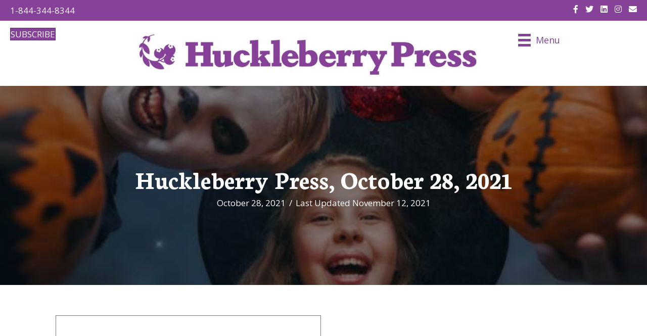

--- FILE ---
content_type: text/html; charset=UTF-8
request_url: https://huckleberrypress.com/huckleberry-press-october-28-2021/
body_size: 15176
content:
<!DOCTYPE html>
<html lang="en-US">
<head>
<meta charset="UTF-8" />
<meta name='viewport' content='width=device-width, initial-scale=1.0' />
<meta http-equiv='X-UA-Compatible' content='IE=edge' />
<script>
var gform;gform||(document.addEventListener("gform_main_scripts_loaded",function(){gform.scriptsLoaded=!0}),document.addEventListener("gform/theme/scripts_loaded",function(){gform.themeScriptsLoaded=!0}),window.addEventListener("DOMContentLoaded",function(){gform.domLoaded=!0}),gform={domLoaded:!1,scriptsLoaded:!1,themeScriptsLoaded:!1,isFormEditor:()=>"function"==typeof InitializeEditor,callIfLoaded:function(o){return!(!gform.domLoaded||!gform.scriptsLoaded||!gform.themeScriptsLoaded&&!gform.isFormEditor()||(gform.isFormEditor()&&console.warn("The use of gform.initializeOnLoaded() is deprecated in the form editor context and will be removed in Gravity Forms 3.1."),o(),0))},initializeOnLoaded:function(o){gform.callIfLoaded(o)||(document.addEventListener("gform_main_scripts_loaded",()=>{gform.scriptsLoaded=!0,gform.callIfLoaded(o)}),document.addEventListener("gform/theme/scripts_loaded",()=>{gform.themeScriptsLoaded=!0,gform.callIfLoaded(o)}),window.addEventListener("DOMContentLoaded",()=>{gform.domLoaded=!0,gform.callIfLoaded(o)}))},hooks:{action:{},filter:{}},addAction:function(o,r,e,t){gform.addHook("action",o,r,e,t)},addFilter:function(o,r,e,t){gform.addHook("filter",o,r,e,t)},doAction:function(o){gform.doHook("action",o,arguments)},applyFilters:function(o){return gform.doHook("filter",o,arguments)},removeAction:function(o,r){gform.removeHook("action",o,r)},removeFilter:function(o,r,e){gform.removeHook("filter",o,r,e)},addHook:function(o,r,e,t,n){null==gform.hooks[o][r]&&(gform.hooks[o][r]=[]);var d=gform.hooks[o][r];null==n&&(n=r+"_"+d.length),gform.hooks[o][r].push({tag:n,callable:e,priority:t=null==t?10:t})},doHook:function(r,o,e){var t;if(e=Array.prototype.slice.call(e,1),null!=gform.hooks[r][o]&&((o=gform.hooks[r][o]).sort(function(o,r){return o.priority-r.priority}),o.forEach(function(o){"function"!=typeof(t=o.callable)&&(t=window[t]),"action"==r?t.apply(null,e):e[0]=t.apply(null,e)})),"filter"==r)return e[0]},removeHook:function(o,r,t,n){var e;null!=gform.hooks[o][r]&&(e=(e=gform.hooks[o][r]).filter(function(o,r,e){return!!(null!=n&&n!=o.tag||null!=t&&t!=o.priority)}),gform.hooks[o][r]=e)}});
</script>

<link rel="profile" href="https://gmpg.org/xfn/11" />
<meta name='robots' content='index, follow, max-image-preview:large, max-snippet:-1, max-video-preview:-1' />
	<style>img:is([sizes="auto" i], [sizes^="auto," i]) { contain-intrinsic-size: 3000px 1500px }</style>
	
	<!-- This site is optimized with the Yoast SEO plugin v26.7 - https://yoast.com/wordpress/plugins/seo/ -->
	<title>Huckleberry Press, October 28, 2021 - Huckleberry Press</title>
	<link rel="canonical" href="https://huckleberrypress.com/huckleberry-press-october-28-2021/" />
	<meta property="og:locale" content="en_US" />
	<meta property="og:type" content="article" />
	<meta property="og:title" content="Huckleberry Press, October 28, 2021 - Huckleberry Press" />
	<meta property="og:url" content="https://huckleberrypress.com/huckleberry-press-october-28-2021/" />
	<meta property="og:site_name" content="Huckleberry Press" />
	<meta property="article:publisher" content="https://www.facebook.com/TheHuckleberryPress" />
	<meta property="article:published_time" content="2021-10-28T12:43:00+00:00" />
	<meta property="article:modified_time" content="2021-11-12T00:45:19+00:00" />
	<meta property="og:image" content="https://i0.wp.com/huckleberrypress.com/wp-content/uploads/2021/11/trick-or-treat-kids.jpg?fit=650%2C434&ssl=1" />
	<meta property="og:image:width" content="650" />
	<meta property="og:image:height" content="434" />
	<meta property="og:image:type" content="image/jpeg" />
	<meta name="author" content="Huckleberry Press" />
	<meta name="twitter:card" content="summary_large_image" />
	<meta name="twitter:creator" content="@huckleberrypres" />
	<meta name="twitter:site" content="@huckleberrypres" />
	<meta name="twitter:label1" content="Written by" />
	<meta name="twitter:data1" content="Huckleberry Press" />
	<script type="application/ld+json" class="yoast-schema-graph">{"@context":"https://schema.org","@graph":[{"@type":"Article","@id":"https://huckleberrypress.com/huckleberry-press-october-28-2021/#article","isPartOf":{"@id":"https://huckleberrypress.com/huckleberry-press-october-28-2021/"},"author":{"name":"Huckleberry Press","@id":"https://huckleberrypress.com/#/schema/person/489994beb005d2c4ab4b142c984e2e19"},"headline":"Huckleberry Press, October 28, 2021","datePublished":"2021-10-28T12:43:00+00:00","dateModified":"2021-11-12T00:45:19+00:00","mainEntityOfPage":{"@id":"https://huckleberrypress.com/huckleberry-press-october-28-2021/"},"wordCount":3,"commentCount":0,"publisher":{"@id":"https://huckleberrypress.com/#organization"},"image":{"@id":"https://huckleberrypress.com/huckleberry-press-october-28-2021/#primaryimage"},"thumbnailUrl":"https://huckleberrypress.com/wp-content/uploads/2021/11/trick-or-treat-kids.jpg","keywords":["2021","October","recent issues"],"articleSection":["Recent Issues"],"inLanguage":"en-US","potentialAction":[{"@type":"CommentAction","name":"Comment","target":["https://huckleberrypress.com/huckleberry-press-october-28-2021/#respond"]}]},{"@type":"WebPage","@id":"https://huckleberrypress.com/huckleberry-press-october-28-2021/","url":"https://huckleberrypress.com/huckleberry-press-october-28-2021/","name":"Huckleberry Press, October 28, 2021 - Huckleberry Press","isPartOf":{"@id":"https://huckleberrypress.com/#website"},"primaryImageOfPage":{"@id":"https://huckleberrypress.com/huckleberry-press-october-28-2021/#primaryimage"},"image":{"@id":"https://huckleberrypress.com/huckleberry-press-october-28-2021/#primaryimage"},"thumbnailUrl":"https://huckleberrypress.com/wp-content/uploads/2021/11/trick-or-treat-kids.jpg","datePublished":"2021-10-28T12:43:00+00:00","dateModified":"2021-11-12T00:45:19+00:00","breadcrumb":{"@id":"https://huckleberrypress.com/huckleberry-press-october-28-2021/#breadcrumb"},"inLanguage":"en-US","potentialAction":[{"@type":"ReadAction","target":["https://huckleberrypress.com/huckleberry-press-october-28-2021/"]}]},{"@type":"ImageObject","inLanguage":"en-US","@id":"https://huckleberrypress.com/huckleberry-press-october-28-2021/#primaryimage","url":"https://huckleberrypress.com/wp-content/uploads/2021/11/trick-or-treat-kids.jpg","contentUrl":"https://huckleberrypress.com/wp-content/uploads/2021/11/trick-or-treat-kids.jpg","width":650,"height":434},{"@type":"BreadcrumbList","@id":"https://huckleberrypress.com/huckleberry-press-october-28-2021/#breadcrumb","itemListElement":[{"@type":"ListItem","position":1,"name":"Home","item":"https://huckleberrypress.com/"},{"@type":"ListItem","position":2,"name":"Huckleberry Press, October 28, 2021"}]},{"@type":"WebSite","@id":"https://huckleberrypress.com/#website","url":"https://huckleberrypress.com/","name":"Huckleberry Press","description":"Celebrating and Connecting People with their Communities","publisher":{"@id":"https://huckleberrypress.com/#organization"},"potentialAction":[{"@type":"SearchAction","target":{"@type":"EntryPoint","urlTemplate":"https://huckleberrypress.com/?s={search_term_string}"},"query-input":{"@type":"PropertyValueSpecification","valueRequired":true,"valueName":"search_term_string"}}],"inLanguage":"en-US"},{"@type":"Organization","@id":"https://huckleberrypress.com/#organization","name":"Huckleberry Press","url":"https://huckleberrypress.com/","logo":{"@type":"ImageObject","inLanguage":"en-US","@id":"https://huckleberrypress.com/#/schema/logo/image/","url":"https://huckleberrypress.com/wp-content/uploads/2022/11/Huck-Press-Home-Logo.jpg","contentUrl":"https://huckleberrypress.com/wp-content/uploads/2022/11/Huck-Press-Home-Logo.jpg","width":1572,"height":235,"caption":"Huckleberry Press"},"image":{"@id":"https://huckleberrypress.com/#/schema/logo/image/"},"sameAs":["https://www.facebook.com/TheHuckleberryPress","https://x.com/huckleberrypres"]},{"@type":"Person","@id":"https://huckleberrypress.com/#/schema/person/489994beb005d2c4ab4b142c984e2e19","name":"Huckleberry Press","image":{"@type":"ImageObject","inLanguage":"en-US","@id":"https://huckleberrypress.com/#/schema/person/image/","url":"https://secure.gravatar.com/avatar/474983aea9b3733e38ecd496a40b31c7?s=96&d=mm&r=g","contentUrl":"https://secure.gravatar.com/avatar/474983aea9b3733e38ecd496a40b31c7?s=96&d=mm&r=g","caption":"Huckleberry Press"},"url":"https://huckleberrypress.com/author/val/"}]}</script>
	<!-- / Yoast SEO plugin. -->


<link rel='dns-prefetch' href='//www.googletagmanager.com' />
<link rel='dns-prefetch' href='//stats.wp.com' />
<link rel='dns-prefetch' href='//fonts.googleapis.com' />
<link rel='dns-prefetch' href='//pagead2.googlesyndication.com' />
<link href='https://fonts.gstatic.com' crossorigin rel='preconnect' />
<link rel="alternate" type="application/rss+xml" title="Huckleberry Press &raquo; Feed" href="https://huckleberrypress.com/feed/" />
<link rel="alternate" type="application/rss+xml" title="Huckleberry Press &raquo; Comments Feed" href="https://huckleberrypress.com/comments/feed/" />
<link rel="alternate" type="application/rss+xml" title="Huckleberry Press &raquo; Huckleberry Press, October 28, 2021 Comments Feed" href="https://huckleberrypress.com/huckleberry-press-october-28-2021/feed/" />
<link rel="preload" href="https://huckleberrypress.com/wp-content/plugins/bb-plugin/fonts/fontawesome/5.15.4/webfonts/fa-solid-900.woff2" as="font" type="font/woff2" crossorigin="anonymous">
<link rel="preload" href="https://huckleberrypress.com/wp-content/plugins/bb-plugin/fonts/fontawesome/5.15.4/webfonts/fa-regular-400.woff2" as="font" type="font/woff2" crossorigin="anonymous">
<link rel="preload" href="https://huckleberrypress.com/wp-content/plugins/bb-plugin/fonts/fontawesome/5.15.4/webfonts/fa-brands-400.woff2" as="font" type="font/woff2" crossorigin="anonymous">
<script>
window._wpemojiSettings = {"baseUrl":"https:\/\/s.w.org\/images\/core\/emoji\/15.0.3\/72x72\/","ext":".png","svgUrl":"https:\/\/s.w.org\/images\/core\/emoji\/15.0.3\/svg\/","svgExt":".svg","source":{"concatemoji":"https:\/\/huckleberrypress.com\/wp-includes\/js\/wp-emoji-release.min.js?ver=6.7.4"}};
/*! This file is auto-generated */
!function(i,n){var o,s,e;function c(e){try{var t={supportTests:e,timestamp:(new Date).valueOf()};sessionStorage.setItem(o,JSON.stringify(t))}catch(e){}}function p(e,t,n){e.clearRect(0,0,e.canvas.width,e.canvas.height),e.fillText(t,0,0);var t=new Uint32Array(e.getImageData(0,0,e.canvas.width,e.canvas.height).data),r=(e.clearRect(0,0,e.canvas.width,e.canvas.height),e.fillText(n,0,0),new Uint32Array(e.getImageData(0,0,e.canvas.width,e.canvas.height).data));return t.every(function(e,t){return e===r[t]})}function u(e,t,n){switch(t){case"flag":return n(e,"\ud83c\udff3\ufe0f\u200d\u26a7\ufe0f","\ud83c\udff3\ufe0f\u200b\u26a7\ufe0f")?!1:!n(e,"\ud83c\uddfa\ud83c\uddf3","\ud83c\uddfa\u200b\ud83c\uddf3")&&!n(e,"\ud83c\udff4\udb40\udc67\udb40\udc62\udb40\udc65\udb40\udc6e\udb40\udc67\udb40\udc7f","\ud83c\udff4\u200b\udb40\udc67\u200b\udb40\udc62\u200b\udb40\udc65\u200b\udb40\udc6e\u200b\udb40\udc67\u200b\udb40\udc7f");case"emoji":return!n(e,"\ud83d\udc26\u200d\u2b1b","\ud83d\udc26\u200b\u2b1b")}return!1}function f(e,t,n){var r="undefined"!=typeof WorkerGlobalScope&&self instanceof WorkerGlobalScope?new OffscreenCanvas(300,150):i.createElement("canvas"),a=r.getContext("2d",{willReadFrequently:!0}),o=(a.textBaseline="top",a.font="600 32px Arial",{});return e.forEach(function(e){o[e]=t(a,e,n)}),o}function t(e){var t=i.createElement("script");t.src=e,t.defer=!0,i.head.appendChild(t)}"undefined"!=typeof Promise&&(o="wpEmojiSettingsSupports",s=["flag","emoji"],n.supports={everything:!0,everythingExceptFlag:!0},e=new Promise(function(e){i.addEventListener("DOMContentLoaded",e,{once:!0})}),new Promise(function(t){var n=function(){try{var e=JSON.parse(sessionStorage.getItem(o));if("object"==typeof e&&"number"==typeof e.timestamp&&(new Date).valueOf()<e.timestamp+604800&&"object"==typeof e.supportTests)return e.supportTests}catch(e){}return null}();if(!n){if("undefined"!=typeof Worker&&"undefined"!=typeof OffscreenCanvas&&"undefined"!=typeof URL&&URL.createObjectURL&&"undefined"!=typeof Blob)try{var e="postMessage("+f.toString()+"("+[JSON.stringify(s),u.toString(),p.toString()].join(",")+"));",r=new Blob([e],{type:"text/javascript"}),a=new Worker(URL.createObjectURL(r),{name:"wpTestEmojiSupports"});return void(a.onmessage=function(e){c(n=e.data),a.terminate(),t(n)})}catch(e){}c(n=f(s,u,p))}t(n)}).then(function(e){for(var t in e)n.supports[t]=e[t],n.supports.everything=n.supports.everything&&n.supports[t],"flag"!==t&&(n.supports.everythingExceptFlag=n.supports.everythingExceptFlag&&n.supports[t]);n.supports.everythingExceptFlag=n.supports.everythingExceptFlag&&!n.supports.flag,n.DOMReady=!1,n.readyCallback=function(){n.DOMReady=!0}}).then(function(){return e}).then(function(){var e;n.supports.everything||(n.readyCallback(),(e=n.source||{}).concatemoji?t(e.concatemoji):e.wpemoji&&e.twemoji&&(t(e.twemoji),t(e.wpemoji)))}))}((window,document),window._wpemojiSettings);
</script>
<style id='wp-emoji-styles-inline-css'>

	img.wp-smiley, img.emoji {
		display: inline !important;
		border: none !important;
		box-shadow: none !important;
		height: 1em !important;
		width: 1em !important;
		margin: 0 0.07em !important;
		vertical-align: -0.1em !important;
		background: none !important;
		padding: 0 !important;
	}
</style>
<link rel='stylesheet' id='wp-block-library-css' href='https://huckleberrypress.com/wp-includes/css/dist/block-library/style.min.css?ver=6.7.4' media='all' />
<style id='wp-block-library-theme-inline-css'>
.wp-block-audio :where(figcaption){color:#555;font-size:13px;text-align:center}.is-dark-theme .wp-block-audio :where(figcaption){color:#ffffffa6}.wp-block-audio{margin:0 0 1em}.wp-block-code{border:1px solid #ccc;border-radius:4px;font-family:Menlo,Consolas,monaco,monospace;padding:.8em 1em}.wp-block-embed :where(figcaption){color:#555;font-size:13px;text-align:center}.is-dark-theme .wp-block-embed :where(figcaption){color:#ffffffa6}.wp-block-embed{margin:0 0 1em}.blocks-gallery-caption{color:#555;font-size:13px;text-align:center}.is-dark-theme .blocks-gallery-caption{color:#ffffffa6}:root :where(.wp-block-image figcaption){color:#555;font-size:13px;text-align:center}.is-dark-theme :root :where(.wp-block-image figcaption){color:#ffffffa6}.wp-block-image{margin:0 0 1em}.wp-block-pullquote{border-bottom:4px solid;border-top:4px solid;color:currentColor;margin-bottom:1.75em}.wp-block-pullquote cite,.wp-block-pullquote footer,.wp-block-pullquote__citation{color:currentColor;font-size:.8125em;font-style:normal;text-transform:uppercase}.wp-block-quote{border-left:.25em solid;margin:0 0 1.75em;padding-left:1em}.wp-block-quote cite,.wp-block-quote footer{color:currentColor;font-size:.8125em;font-style:normal;position:relative}.wp-block-quote:where(.has-text-align-right){border-left:none;border-right:.25em solid;padding-left:0;padding-right:1em}.wp-block-quote:where(.has-text-align-center){border:none;padding-left:0}.wp-block-quote.is-large,.wp-block-quote.is-style-large,.wp-block-quote:where(.is-style-plain){border:none}.wp-block-search .wp-block-search__label{font-weight:700}.wp-block-search__button{border:1px solid #ccc;padding:.375em .625em}:where(.wp-block-group.has-background){padding:1.25em 2.375em}.wp-block-separator.has-css-opacity{opacity:.4}.wp-block-separator{border:none;border-bottom:2px solid;margin-left:auto;margin-right:auto}.wp-block-separator.has-alpha-channel-opacity{opacity:1}.wp-block-separator:not(.is-style-wide):not(.is-style-dots){width:100px}.wp-block-separator.has-background:not(.is-style-dots){border-bottom:none;height:1px}.wp-block-separator.has-background:not(.is-style-wide):not(.is-style-dots){height:2px}.wp-block-table{margin:0 0 1em}.wp-block-table td,.wp-block-table th{word-break:normal}.wp-block-table :where(figcaption){color:#555;font-size:13px;text-align:center}.is-dark-theme .wp-block-table :where(figcaption){color:#ffffffa6}.wp-block-video :where(figcaption){color:#555;font-size:13px;text-align:center}.is-dark-theme .wp-block-video :where(figcaption){color:#ffffffa6}.wp-block-video{margin:0 0 1em}:root :where(.wp-block-template-part.has-background){margin-bottom:0;margin-top:0;padding:1.25em 2.375em}
</style>
<style id='pdfemb-pdf-embedder-viewer-style-inline-css'>
.wp-block-pdfemb-pdf-embedder-viewer{max-width:none}

</style>
<link rel='stylesheet' id='mediaelement-css' href='https://huckleberrypress.com/wp-includes/js/mediaelement/mediaelementplayer-legacy.min.css?ver=4.2.17' media='all' />
<link rel='stylesheet' id='wp-mediaelement-css' href='https://huckleberrypress.com/wp-includes/js/mediaelement/wp-mediaelement.min.css?ver=6.7.4' media='all' />
<style id='jetpack-sharing-buttons-style-inline-css'>
.jetpack-sharing-buttons__services-list{display:flex;flex-direction:row;flex-wrap:wrap;gap:0;list-style-type:none;margin:5px;padding:0}.jetpack-sharing-buttons__services-list.has-small-icon-size{font-size:12px}.jetpack-sharing-buttons__services-list.has-normal-icon-size{font-size:16px}.jetpack-sharing-buttons__services-list.has-large-icon-size{font-size:24px}.jetpack-sharing-buttons__services-list.has-huge-icon-size{font-size:36px}@media print{.jetpack-sharing-buttons__services-list{display:none!important}}.editor-styles-wrapper .wp-block-jetpack-sharing-buttons{gap:0;padding-inline-start:0}ul.jetpack-sharing-buttons__services-list.has-background{padding:1.25em 2.375em}
</style>
<style id='classic-theme-styles-inline-css'>
/*! This file is auto-generated */
.wp-block-button__link{color:#fff;background-color:#32373c;border-radius:9999px;box-shadow:none;text-decoration:none;padding:calc(.667em + 2px) calc(1.333em + 2px);font-size:1.125em}.wp-block-file__button{background:#32373c;color:#fff;text-decoration:none}
</style>
<style id='global-styles-inline-css'>
:root{--wp--preset--aspect-ratio--square: 1;--wp--preset--aspect-ratio--4-3: 4/3;--wp--preset--aspect-ratio--3-4: 3/4;--wp--preset--aspect-ratio--3-2: 3/2;--wp--preset--aspect-ratio--2-3: 2/3;--wp--preset--aspect-ratio--16-9: 16/9;--wp--preset--aspect-ratio--9-16: 9/16;--wp--preset--color--black: #000000;--wp--preset--color--cyan-bluish-gray: #abb8c3;--wp--preset--color--white: #ffffff;--wp--preset--color--pale-pink: #f78da7;--wp--preset--color--vivid-red: #cf2e2e;--wp--preset--color--luminous-vivid-orange: #ff6900;--wp--preset--color--luminous-vivid-amber: #fcb900;--wp--preset--color--light-green-cyan: #7bdcb5;--wp--preset--color--vivid-green-cyan: #00d084;--wp--preset--color--pale-cyan-blue: #8ed1fc;--wp--preset--color--vivid-cyan-blue: #0693e3;--wp--preset--color--vivid-purple: #9b51e0;--wp--preset--color--fl-heading-text: #864198;--wp--preset--color--fl-body-bg: #f2f2f2;--wp--preset--color--fl-body-text: #000000;--wp--preset--color--fl-accent: #864198;--wp--preset--color--fl-accent-hover: #864198;--wp--preset--color--fl-topbar-bg: #ffffff;--wp--preset--color--fl-topbar-text: #757575;--wp--preset--color--fl-topbar-link: #2b7bb9;--wp--preset--color--fl-topbar-hover: #2b7bb9;--wp--preset--color--fl-header-bg: #ffffff;--wp--preset--color--fl-header-text: #757575;--wp--preset--color--fl-header-link: #757575;--wp--preset--color--fl-header-hover: #2b7bb9;--wp--preset--color--fl-nav-bg: #ffffff;--wp--preset--color--fl-nav-link: #757575;--wp--preset--color--fl-nav-hover: #2b7bb9;--wp--preset--color--fl-content-bg: #ffffff;--wp--preset--color--fl-footer-widgets-bg: #ffffff;--wp--preset--color--fl-footer-widgets-text: #757575;--wp--preset--color--fl-footer-widgets-link: #2b7bb9;--wp--preset--color--fl-footer-widgets-hover: #2b7bb9;--wp--preset--color--fl-footer-bg: #ffffff;--wp--preset--color--fl-footer-text: #757575;--wp--preset--color--fl-footer-link: #2b7bb9;--wp--preset--color--fl-footer-hover: #2b7bb9;--wp--preset--gradient--vivid-cyan-blue-to-vivid-purple: linear-gradient(135deg,rgba(6,147,227,1) 0%,rgb(155,81,224) 100%);--wp--preset--gradient--light-green-cyan-to-vivid-green-cyan: linear-gradient(135deg,rgb(122,220,180) 0%,rgb(0,208,130) 100%);--wp--preset--gradient--luminous-vivid-amber-to-luminous-vivid-orange: linear-gradient(135deg,rgba(252,185,0,1) 0%,rgba(255,105,0,1) 100%);--wp--preset--gradient--luminous-vivid-orange-to-vivid-red: linear-gradient(135deg,rgba(255,105,0,1) 0%,rgb(207,46,46) 100%);--wp--preset--gradient--very-light-gray-to-cyan-bluish-gray: linear-gradient(135deg,rgb(238,238,238) 0%,rgb(169,184,195) 100%);--wp--preset--gradient--cool-to-warm-spectrum: linear-gradient(135deg,rgb(74,234,220) 0%,rgb(151,120,209) 20%,rgb(207,42,186) 40%,rgb(238,44,130) 60%,rgb(251,105,98) 80%,rgb(254,248,76) 100%);--wp--preset--gradient--blush-light-purple: linear-gradient(135deg,rgb(255,206,236) 0%,rgb(152,150,240) 100%);--wp--preset--gradient--blush-bordeaux: linear-gradient(135deg,rgb(254,205,165) 0%,rgb(254,45,45) 50%,rgb(107,0,62) 100%);--wp--preset--gradient--luminous-dusk: linear-gradient(135deg,rgb(255,203,112) 0%,rgb(199,81,192) 50%,rgb(65,88,208) 100%);--wp--preset--gradient--pale-ocean: linear-gradient(135deg,rgb(255,245,203) 0%,rgb(182,227,212) 50%,rgb(51,167,181) 100%);--wp--preset--gradient--electric-grass: linear-gradient(135deg,rgb(202,248,128) 0%,rgb(113,206,126) 100%);--wp--preset--gradient--midnight: linear-gradient(135deg,rgb(2,3,129) 0%,rgb(40,116,252) 100%);--wp--preset--font-size--small: 13px;--wp--preset--font-size--medium: 20px;--wp--preset--font-size--large: 36px;--wp--preset--font-size--x-large: 42px;--wp--preset--spacing--20: 0.44rem;--wp--preset--spacing--30: 0.67rem;--wp--preset--spacing--40: 1rem;--wp--preset--spacing--50: 1.5rem;--wp--preset--spacing--60: 2.25rem;--wp--preset--spacing--70: 3.38rem;--wp--preset--spacing--80: 5.06rem;--wp--preset--shadow--natural: 6px 6px 9px rgba(0, 0, 0, 0.2);--wp--preset--shadow--deep: 12px 12px 50px rgba(0, 0, 0, 0.4);--wp--preset--shadow--sharp: 6px 6px 0px rgba(0, 0, 0, 0.2);--wp--preset--shadow--outlined: 6px 6px 0px -3px rgba(255, 255, 255, 1), 6px 6px rgba(0, 0, 0, 1);--wp--preset--shadow--crisp: 6px 6px 0px rgba(0, 0, 0, 1);}:where(.is-layout-flex){gap: 0.5em;}:where(.is-layout-grid){gap: 0.5em;}body .is-layout-flex{display: flex;}.is-layout-flex{flex-wrap: wrap;align-items: center;}.is-layout-flex > :is(*, div){margin: 0;}body .is-layout-grid{display: grid;}.is-layout-grid > :is(*, div){margin: 0;}:where(.wp-block-columns.is-layout-flex){gap: 2em;}:where(.wp-block-columns.is-layout-grid){gap: 2em;}:where(.wp-block-post-template.is-layout-flex){gap: 1.25em;}:where(.wp-block-post-template.is-layout-grid){gap: 1.25em;}.has-black-color{color: var(--wp--preset--color--black) !important;}.has-cyan-bluish-gray-color{color: var(--wp--preset--color--cyan-bluish-gray) !important;}.has-white-color{color: var(--wp--preset--color--white) !important;}.has-pale-pink-color{color: var(--wp--preset--color--pale-pink) !important;}.has-vivid-red-color{color: var(--wp--preset--color--vivid-red) !important;}.has-luminous-vivid-orange-color{color: var(--wp--preset--color--luminous-vivid-orange) !important;}.has-luminous-vivid-amber-color{color: var(--wp--preset--color--luminous-vivid-amber) !important;}.has-light-green-cyan-color{color: var(--wp--preset--color--light-green-cyan) !important;}.has-vivid-green-cyan-color{color: var(--wp--preset--color--vivid-green-cyan) !important;}.has-pale-cyan-blue-color{color: var(--wp--preset--color--pale-cyan-blue) !important;}.has-vivid-cyan-blue-color{color: var(--wp--preset--color--vivid-cyan-blue) !important;}.has-vivid-purple-color{color: var(--wp--preset--color--vivid-purple) !important;}.has-black-background-color{background-color: var(--wp--preset--color--black) !important;}.has-cyan-bluish-gray-background-color{background-color: var(--wp--preset--color--cyan-bluish-gray) !important;}.has-white-background-color{background-color: var(--wp--preset--color--white) !important;}.has-pale-pink-background-color{background-color: var(--wp--preset--color--pale-pink) !important;}.has-vivid-red-background-color{background-color: var(--wp--preset--color--vivid-red) !important;}.has-luminous-vivid-orange-background-color{background-color: var(--wp--preset--color--luminous-vivid-orange) !important;}.has-luminous-vivid-amber-background-color{background-color: var(--wp--preset--color--luminous-vivid-amber) !important;}.has-light-green-cyan-background-color{background-color: var(--wp--preset--color--light-green-cyan) !important;}.has-vivid-green-cyan-background-color{background-color: var(--wp--preset--color--vivid-green-cyan) !important;}.has-pale-cyan-blue-background-color{background-color: var(--wp--preset--color--pale-cyan-blue) !important;}.has-vivid-cyan-blue-background-color{background-color: var(--wp--preset--color--vivid-cyan-blue) !important;}.has-vivid-purple-background-color{background-color: var(--wp--preset--color--vivid-purple) !important;}.has-black-border-color{border-color: var(--wp--preset--color--black) !important;}.has-cyan-bluish-gray-border-color{border-color: var(--wp--preset--color--cyan-bluish-gray) !important;}.has-white-border-color{border-color: var(--wp--preset--color--white) !important;}.has-pale-pink-border-color{border-color: var(--wp--preset--color--pale-pink) !important;}.has-vivid-red-border-color{border-color: var(--wp--preset--color--vivid-red) !important;}.has-luminous-vivid-orange-border-color{border-color: var(--wp--preset--color--luminous-vivid-orange) !important;}.has-luminous-vivid-amber-border-color{border-color: var(--wp--preset--color--luminous-vivid-amber) !important;}.has-light-green-cyan-border-color{border-color: var(--wp--preset--color--light-green-cyan) !important;}.has-vivid-green-cyan-border-color{border-color: var(--wp--preset--color--vivid-green-cyan) !important;}.has-pale-cyan-blue-border-color{border-color: var(--wp--preset--color--pale-cyan-blue) !important;}.has-vivid-cyan-blue-border-color{border-color: var(--wp--preset--color--vivid-cyan-blue) !important;}.has-vivid-purple-border-color{border-color: var(--wp--preset--color--vivid-purple) !important;}.has-vivid-cyan-blue-to-vivid-purple-gradient-background{background: var(--wp--preset--gradient--vivid-cyan-blue-to-vivid-purple) !important;}.has-light-green-cyan-to-vivid-green-cyan-gradient-background{background: var(--wp--preset--gradient--light-green-cyan-to-vivid-green-cyan) !important;}.has-luminous-vivid-amber-to-luminous-vivid-orange-gradient-background{background: var(--wp--preset--gradient--luminous-vivid-amber-to-luminous-vivid-orange) !important;}.has-luminous-vivid-orange-to-vivid-red-gradient-background{background: var(--wp--preset--gradient--luminous-vivid-orange-to-vivid-red) !important;}.has-very-light-gray-to-cyan-bluish-gray-gradient-background{background: var(--wp--preset--gradient--very-light-gray-to-cyan-bluish-gray) !important;}.has-cool-to-warm-spectrum-gradient-background{background: var(--wp--preset--gradient--cool-to-warm-spectrum) !important;}.has-blush-light-purple-gradient-background{background: var(--wp--preset--gradient--blush-light-purple) !important;}.has-blush-bordeaux-gradient-background{background: var(--wp--preset--gradient--blush-bordeaux) !important;}.has-luminous-dusk-gradient-background{background: var(--wp--preset--gradient--luminous-dusk) !important;}.has-pale-ocean-gradient-background{background: var(--wp--preset--gradient--pale-ocean) !important;}.has-electric-grass-gradient-background{background: var(--wp--preset--gradient--electric-grass) !important;}.has-midnight-gradient-background{background: var(--wp--preset--gradient--midnight) !important;}.has-small-font-size{font-size: var(--wp--preset--font-size--small) !important;}.has-medium-font-size{font-size: var(--wp--preset--font-size--medium) !important;}.has-large-font-size{font-size: var(--wp--preset--font-size--large) !important;}.has-x-large-font-size{font-size: var(--wp--preset--font-size--x-large) !important;}
:where(.wp-block-post-template.is-layout-flex){gap: 1.25em;}:where(.wp-block-post-template.is-layout-grid){gap: 1.25em;}
:where(.wp-block-columns.is-layout-flex){gap: 2em;}:where(.wp-block-columns.is-layout-grid){gap: 2em;}
:root :where(.wp-block-pullquote){font-size: 1.5em;line-height: 1.6;}
</style>
<link rel='stylesheet' id='wpsl-styles-css' href='https://huckleberrypress.com/wp-content/plugins/wp-store-locator/css/styles.min.css?ver=2.2.261' media='all' />
<link rel='stylesheet' id='font-awesome-5-css' href='https://huckleberrypress.com/wp-content/plugins/bb-plugin/fonts/fontawesome/5.15.4/css/all.min.css?ver=2.10.0.5' media='all' />
<link rel='stylesheet' id='fl-builder-layout-bundle-9195a4585ea37334cc3a8ea31a141d09-css' href='https://huckleberrypress.com/wp-content/uploads/bb-plugin/cache/9195a4585ea37334cc3a8ea31a141d09-layout-bundle.css?ver=2.10.0.5-1.5.2.1-20251125200437' media='all' />
<link rel='stylesheet' id='jquery-magnificpopup-css' href='https://huckleberrypress.com/wp-content/plugins/bb-plugin/css/jquery.magnificpopup.min.css?ver=2.10.0.5' media='all' />
<link rel='stylesheet' id='base-css' href='https://huckleberrypress.com/wp-content/themes/bb-theme/css/base.min.css?ver=1.7.17.1' media='all' />
<link rel='stylesheet' id='fl-automator-skin-css' href='https://huckleberrypress.com/wp-content/uploads/bb-theme/skin-673e6b7472e48.css?ver=1.7.17.1' media='all' />
<link rel='stylesheet' id='fl-child-theme-css' href='https://huckleberrypress.com/wp-content/themes/bb-theme-child/style.css?ver=6.7.4' media='all' />
<link rel='stylesheet' id='fl-builder-google-fonts-397108d08101b699442e92dcb426b6e3-css' href='//fonts.googleapis.com/css?family=Open+Sans%3A300%2C400%2C700%7CNeuton%3A700&#038;ver=6.7.4' media='all' />
<script src="https://huckleberrypress.com/wp-includes/js/jquery/jquery.min.js?ver=3.7.1" id="jquery-core-js"></script>
<script src="https://huckleberrypress.com/wp-includes/js/jquery/jquery-migrate.min.js?ver=3.4.1" id="jquery-migrate-js"></script>

<!-- Google tag (gtag.js) snippet added by Site Kit -->
<!-- Google Analytics snippet added by Site Kit -->
<script src="https://www.googletagmanager.com/gtag/js?id=GT-P8Q2767" id="google_gtagjs-js" async></script>
<script id="google_gtagjs-js-after">
window.dataLayer = window.dataLayer || [];function gtag(){dataLayer.push(arguments);}
gtag("set","linker",{"domains":["huckleberrypress.com"]});
gtag("js", new Date());
gtag("set", "developer_id.dZTNiMT", true);
gtag("config", "GT-P8Q2767");
</script>
<link rel="https://api.w.org/" href="https://huckleberrypress.com/wp-json/" /><link rel="alternate" title="JSON" type="application/json" href="https://huckleberrypress.com/wp-json/wp/v2/posts/6413" /><link rel="EditURI" type="application/rsd+xml" title="RSD" href="https://huckleberrypress.com/xmlrpc.php?rsd" />
<meta name="generator" content="WordPress 6.7.4" />
<link rel='shortlink' href='https://huckleberrypress.com/?p=6413' />
<link rel="alternate" title="oEmbed (JSON)" type="application/json+oembed" href="https://huckleberrypress.com/wp-json/oembed/1.0/embed?url=https%3A%2F%2Fhuckleberrypress.com%2Fhuckleberry-press-october-28-2021%2F" />
<link rel="alternate" title="oEmbed (XML)" type="text/xml+oembed" href="https://huckleberrypress.com/wp-json/oembed/1.0/embed?url=https%3A%2F%2Fhuckleberrypress.com%2Fhuckleberry-press-october-28-2021%2F&#038;format=xml" />

<!-- This site is using AdRotate Professional v5.13.1 to display their advertisements - https://ajdg.solutions/ -->
<!-- AdRotate CSS -->
<style type="text/css" media="screen">
	.g { margin:0px; padding:0px; overflow:hidden; line-height:1; zoom:1; }
	.g img { height:auto; }
	.g-col { position:relative; float:left; }
	.g-col:first-child { margin-left: 0; }
	.g-col:last-child { margin-right: 0; }
	.woocommerce-page .g, .bbpress-wrapper .g { margin: 20px auto; clear:both; }
	@media only screen and (max-width: 480px) {
		.g-col, .g-dyn, .g-single { width:100%; margin-left:0; margin-right:0; }
		.woocommerce-page .g, .bbpress-wrapper .g { margin: 10px auto; }
	}
</style>
<!-- /AdRotate CSS -->

<meta name="generator" content="Site Kit by Google 1.170.0" />	<style>img#wpstats{display:none}</style>
		<link rel="pingback" href="https://huckleberrypress.com/xmlrpc.php">

<!-- Google AdSense meta tags added by Site Kit -->
<meta name="google-adsense-platform-account" content="ca-host-pub-2644536267352236">
<meta name="google-adsense-platform-domain" content="sitekit.withgoogle.com">
<!-- End Google AdSense meta tags added by Site Kit -->

<!-- Google AdSense snippet added by Site Kit -->
<script async src="https://pagead2.googlesyndication.com/pagead/js/adsbygoogle.js?client=ca-pub-9139567780390368&amp;host=ca-host-pub-2644536267352236" crossorigin="anonymous"></script>

<!-- End Google AdSense snippet added by Site Kit -->
<link rel="icon" href="https://huckleberrypress.com/wp-content/uploads/2024/12/cropped-HP-Icon-32x32.png" sizes="32x32" />
<link rel="icon" href="https://huckleberrypress.com/wp-content/uploads/2024/12/cropped-HP-Icon-192x192.png" sizes="192x192" />
<link rel="apple-touch-icon" href="https://huckleberrypress.com/wp-content/uploads/2024/12/cropped-HP-Icon-180x180.png" />
<meta name="msapplication-TileImage" content="https://huckleberrypress.com/wp-content/uploads/2024/12/cropped-HP-Icon-270x270.png" />
</head>
<body class="post-template-default single single-post postid-6413 single-format-standard fl-builder-2-10-0-5 fl-themer-1-5-2-1-20251125200437 fl-theme-1-7-17-1 fl-no-js fl-theme-builder-footer fl-theme-builder-footer-footer-2023 fl-theme-builder-singular fl-theme-builder-singular-single-news fl-theme-builder-header fl-theme-builder-header-header-inside fl-framework-base fl-preset-default fl-full-width fl-has-sidebar has-blocks" itemscope="itemscope" itemtype="https://schema.org/WebPage">
<a aria-label="Skip to content" class="fl-screen-reader-text" href="#fl-main-content">Skip to content</a><div class="fl-page">
	<header class="fl-builder-content fl-builder-content-8523 fl-builder-global-templates-locked" data-post-id="8523" data-type="header" data-sticky="1" data-sticky-on="all" data-sticky-breakpoint="medium" data-shrink="1" data-overlay="0" data-overlay-bg="transparent" data-shrink-image-height="50px" role="banner" itemscope="itemscope" itemtype="http://schema.org/WPHeader"><div class="fl-row fl-row-full-width fl-row-bg-color fl-node-95gz30ovy7qx fl-row-default-height fl-row-align-center fl-visible-desktop fl-visible-large fl-visible-medium" data-node="95gz30ovy7qx">
	<div class="fl-row-content-wrap">
								<div class="fl-row-content fl-row-fixed-width fl-node-content">
		
<div class="fl-col-group fl-node-lr7f1mkgphy5 fl-col-group-equal-height fl-col-group-align-center" data-node="lr7f1mkgphy5">
			<div class="fl-col fl-node-gjchaq390exf fl-col-bg-color fl-col-small" data-node="gjchaq390exf">
	<div class="fl-col-content fl-node-content"><div class="fl-module fl-module-html fl-node-jv6st03nqm2c" data-node="jv6st03nqm2c">
	<div class="fl-module-content fl-node-content">
		<div class="fl-html">
	<a href="tel:18443448344">1-844-344-8344</a></div>
	</div>
</div>
</div>
</div>
			<div class="fl-col fl-node-jresnz6to3qx fl-col-bg-color fl-col-small" data-node="jresnz6to3qx">
	<div class="fl-col-content fl-node-content"><div class="fl-module fl-module-icon-group fl-node-hncqm243fjve" data-node="hncqm243fjve">
	<div class="fl-module-content fl-node-content">
		<div class="fl-icon-group">
	<span class="fl-icon">
								<a href="https://www.facebook.com/TheHuckleberryPress" target="_blank" rel="noopener" >
							<i class="fab fa-facebook-f" aria-hidden="true"></i>
						</a>
			</span>
		<span class="fl-icon">
								<a href="https://twitter.com/huckleberrypres" target="_blank" rel="noopener" >
							<i class="fab fa-twitter" aria-hidden="true"></i>
						</a>
			</span>
		<span class="fl-icon">
								<a href="https://www.linkedin.com/company/huckleberry-press/" target="_blank" rel="noopener" >
							<i class="fab fa-linkedin" aria-hidden="true"></i>
						</a>
			</span>
		<span class="fl-icon">
								<a href="https://www.instagram.com/huckleberrypress/" target="_self">
							<i class="fab fa-instagram" aria-hidden="true"></i>
						</a>
			</span>
		<span class="fl-icon">
								<a href="/cdn-cgi/l/email-protection#eb8a8f98ab839e8880878e898e9999929b998e9898c5888486" target="_blank" rel="noopener">
							<i class="fas fa-envelope" aria-hidden="true"></i>
				<span class="sr-only">EMAIL US HERE</span>
						</a>
			</span>
	</div>
	</div>
</div>
</div>
</div>
	</div>
		</div>
	</div>
</div>
<div class="fl-row fl-row-full-width fl-row-bg-color fl-node-z0jxsk9ng8tm fl-row-default-height fl-row-align-center" data-node="z0jxsk9ng8tm">
	<div class="fl-row-content-wrap">
								<div class="fl-row-content fl-row-fixed-width fl-node-content">
		
<div class="fl-col-group fl-node-o6c2sqj91bl8 fl-col-group-equal-height fl-col-group-align-center fl-col-group-custom-width" data-node="o6c2sqj91bl8">
			<div class="fl-col fl-node-ju4qi7g6km9t fl-col-bg-color fl-col-small-custom-width fl-col-has-cols" data-node="ju4qi7g6km9t">
	<div class="fl-col-content fl-node-content">
<div class="fl-col-group fl-node-bljhm8ra92fg fl-col-group-nested" data-node="bljhm8ra92fg">
			<div class="fl-col fl-node-ft1q9s438625 fl-col-bg-color fl-col-small" data-node="ft1q9s438625">
	<div class="fl-col-content fl-node-content"><div class="fl-module fl-module-button fl-node-by7v89631moh fl-visible-desktop fl-visible-large fl-visible-medium" data-node="by7v89631moh">
	<div class="fl-module-content fl-node-content">
		<div class="fl-button-wrap fl-button-width-auto fl-button-left">
			<a href="#contact-us"  target="_self"  class="fl-button" >
							<span class="fl-button-text">SUBSCRIBE</span>
					</a>
</div>
	</div>
</div>
</div>
</div>
			<div class="fl-col fl-node-tfd3o8msuih5 fl-col-bg-color" data-node="tfd3o8msuih5">
	<div class="fl-col-content fl-node-content"><div class="fl-module fl-module-photo fl-node-8u9j6co7bf3z fl-fill-container" data-node="8u9j6co7bf3z">
	<div class="fl-module-content fl-node-content">
		<div role="figure" class="fl-photo fl-photo-align-center" itemscope itemtype="https://schema.org/ImageObject">
	<div class="fl-photo-content fl-photo-img-jpg">
				<a href="https://huckleberrypress.com/" target="_self" itemprop="url">
				<img loading="lazy" decoding="async" class="fl-photo-img wp-image-10848 size-large" src="https://huckleberrypress.com/wp-content/uploads/2024/11/Huck-Press-Home-Logo-1024x153.jpg" alt="Huckleberry Press Logo" height="153" width="1024" title="Huckleberry Press"  data-no-lazy="1" itemprop="image" srcset="https://huckleberrypress.com/wp-content/uploads/2024/11/Huck-Press-Home-Logo-1024x153.jpg 1024w, https://huckleberrypress.com/wp-content/uploads/2024/11/Huck-Press-Home-Logo-300x45.jpg 300w, https://huckleberrypress.com/wp-content/uploads/2024/11/Huck-Press-Home-Logo-768x115.jpg 768w, https://huckleberrypress.com/wp-content/uploads/2024/11/Huck-Press-Home-Logo-1536x230.jpg 1536w, https://huckleberrypress.com/wp-content/uploads/2024/11/Huck-Press-Home-Logo.jpg 1572w" sizes="auto, (max-width: 1024px) 100vw, 1024px" />
				</a>
					</div>
	</div>
	</div>
</div>
</div>
</div>
			<div class="fl-col fl-node-uqo6rgn0zdk5 fl-col-bg-color fl-col-small" data-node="uqo6rgn0zdk5">
	<div class="fl-col-content fl-node-content"><div class="fl-module fl-module-uabb-advanced-menu fl-node-wdnc2b0s8417" data-node="wdnc2b0s8417">
	<div class="fl-module-content fl-node-content">
				<div class="uabb-creative-menu-mobile-toggle-container"><div class="uabb-creative-menu-mobile-toggle hamburger-label" tabindex="0"><div class="uabb-svg-container"><svg title="uabb-menu-toggle" version="1.1" class="hamburger-menu" xmlns="https://www.w3.org/2000/svg" xmlns:xlink="https://www.w3.org/1999/xlink" viewBox="0 0 50 50">
<rect class="uabb-hamburger-menu-top" width="50" height="10"/>
<rect class="uabb-hamburger-menu-middle" y="20" width="50" height="10"/>
<rect class="uabb-hamburger-menu-bottom" y="40" width="50" height="10"/>
</svg>
</div><span class="uabb-creative-menu-mobile-toggle-label">Menu</span></div></div>			<div class="uabb-creative-menu
			 uabb-creative-menu-accordion-collapse			off-canvas">
				<div class="uabb-clear"></div>
				<div class="uabb-off-canvas-menu uabb-menu-right"> <div class="uabb-menu-close-btn">×</div>						<ul id="menu-main" class="menu uabb-creative-menu-horizontal uabb-toggle-plus"><li id="menu-item-62" class="menu-item menu-item-type-custom menu-item-object-custom menu-item-home uabb-creative-menu uabb-cm-style"><a href="https://huckleberrypress.com"><span class="menu-item-text">Home</span></a></li>
<li id="menu-item-10491" class="menu-item menu-item-type-taxonomy menu-item-object-category current-post-ancestor current-menu-parent current-post-parent uabb-creative-menu uabb-cm-style"><a href="https://huckleberrypress.com/category/issues/"><span class="menu-item-text">Recent Issues</span></a></li>
<li id="menu-item-8480" class="menu-item menu-item-type-custom menu-item-object-custom menu-item-has-children uabb-has-submenu uabb-creative-menu uabb-cm-style" aria-haspopup="true"><div class="uabb-has-submenu-container"><a href="#"><span class="menu-item-text">News<span class="uabb-menu-toggle"></span></span></a></div>
<ul class="sub-menu">
	<li id="menu-item-8622" class="menu-item menu-item-type-taxonomy menu-item-object-category uabb-creative-menu uabb-cm-style"><a href="https://huckleberrypress.com/category/latest-news/"><span class="menu-item-text">Latest News</span></a></li>
	<li id="menu-item-8482" class="menu-item menu-item-type-taxonomy menu-item-object-category menu-item-has-children uabb-has-submenu uabb-creative-menu uabb-cm-style" aria-haspopup="true"><div class="uabb-has-submenu-container"><a href="https://huckleberrypress.com/category/business/"><span class="menu-item-text">Business<span class="uabb-menu-toggle"></span></span></a></div>
	<ul class="sub-menu">
		<li id="menu-item-8483" class="menu-item menu-item-type-taxonomy menu-item-object-category uabb-creative-menu uabb-cm-style"><a href="https://huckleberrypress.com/category/business/real-estate/"><span class="menu-item-text">Real Estate</span></a></li>
		<li id="menu-item-8485" class="menu-item menu-item-type-taxonomy menu-item-object-category uabb-creative-menu uabb-cm-style"><a href="https://huckleberrypress.com/category/business/shop-local/"><span class="menu-item-text">Shop Local</span></a></li>
		<li id="menu-item-8484" class="menu-item menu-item-type-taxonomy menu-item-object-category uabb-creative-menu uabb-cm-style"><a href="https://huckleberrypress.com/category/business/restaurant-reviews/"><span class="menu-item-text">Restaurant Reviews</span></a></li>
	</ul>
</li>
	<li id="menu-item-8547" class="menu-item menu-item-type-taxonomy menu-item-object-category menu-item-has-children uabb-has-submenu uabb-creative-menu uabb-cm-style" aria-haspopup="true"><div class="uabb-has-submenu-container"><a href="https://huckleberrypress.com/category/community/"><span class="menu-item-text">Community<span class="uabb-menu-toggle"></span></span></a></div>
	<ul class="sub-menu">
		<li id="menu-item-8552" class="menu-item menu-item-type-taxonomy menu-item-object-category uabb-creative-menu uabb-cm-style"><a href="https://huckleberrypress.com/category/community/alerts/"><span class="menu-item-text">Alerts</span></a></li>
		<li id="menu-item-8553" class="menu-item menu-item-type-taxonomy menu-item-object-category uabb-creative-menu uabb-cm-style"><a href="https://huckleberrypress.com/category/community/athletics/"><span class="menu-item-text">Athletics</span></a></li>
		<li id="menu-item-8554" class="menu-item menu-item-type-taxonomy menu-item-object-category uabb-creative-menu uabb-cm-style"><a href="https://huckleberrypress.com/category/community/coronavirus/"><span class="menu-item-text">Coronavirus</span></a></li>
		<li id="menu-item-8555" class="menu-item menu-item-type-taxonomy menu-item-object-category uabb-creative-menu uabb-cm-style"><a href="https://huckleberrypress.com/category/community/education/"><span class="menu-item-text">Education</span></a></li>
		<li id="menu-item-8548" class="menu-item menu-item-type-taxonomy menu-item-object-category uabb-creative-menu uabb-cm-style"><a href="https://huckleberrypress.com/category/community/family/"><span class="menu-item-text">Family</span></a></li>
		<li id="menu-item-8556" class="menu-item menu-item-type-taxonomy menu-item-object-category uabb-creative-menu uabb-cm-style"><a href="https://huckleberrypress.com/category/community/festivals/"><span class="menu-item-text">Festivals</span></a></li>
		<li id="menu-item-8561" class="menu-item menu-item-type-taxonomy menu-item-object-category menu-item-has-children uabb-has-submenu uabb-creative-menu uabb-cm-style" aria-haspopup="true"><div class="uabb-has-submenu-container"><a href="https://huckleberrypress.com/category/gardening/"><span class="menu-item-text">Gardening<span class="uabb-menu-toggle"></span></span></a></div>
		<ul class="sub-menu">
			<li id="menu-item-8562" class="menu-item menu-item-type-taxonomy menu-item-object-category uabb-creative-menu uabb-cm-style"><a href="https://huckleberrypress.com/category/gardening/beekeeping/"><span class="menu-item-text">Beekeeping</span></a></li>
		</ul>
</li>
		<li id="menu-item-8557" class="menu-item menu-item-type-taxonomy menu-item-object-category uabb-creative-menu uabb-cm-style"><a href="https://huckleberrypress.com/category/community/meet-your-neighbor/"><span class="menu-item-text">Meet Your Neighbor</span></a></li>
		<li id="menu-item-8559" class="menu-item menu-item-type-taxonomy menu-item-object-category uabb-creative-menu uabb-cm-style"><a href="https://huckleberrypress.com/category/community/pet-of-the-week/"><span class="menu-item-text">Pet of the Week</span></a></li>
	</ul>
</li>
	<li id="menu-item-8550" class="menu-item menu-item-type-taxonomy menu-item-object-category menu-item-has-children uabb-has-submenu uabb-creative-menu uabb-cm-style" aria-haspopup="true"><div class="uabb-has-submenu-container"><a href="https://huckleberrypress.com/category/farming/"><span class="menu-item-text">Farming<span class="uabb-menu-toggle"></span></span></a></div>
	<ul class="sub-menu">
		<li id="menu-item-8560" class="menu-item menu-item-type-taxonomy menu-item-object-category uabb-creative-menu uabb-cm-style"><a href="https://huckleberrypress.com/category/farming/harvest/"><span class="menu-item-text">Harvest</span></a></li>
	</ul>
</li>
	<li id="menu-item-8563" class="menu-item menu-item-type-taxonomy menu-item-object-category uabb-creative-menu uabb-cm-style"><a href="https://huckleberrypress.com/category/government/"><span class="menu-item-text">Government</span></a></li>
	<li id="menu-item-8549" class="menu-item menu-item-type-taxonomy menu-item-object-category menu-item-has-children uabb-has-submenu uabb-creative-menu uabb-cm-style" aria-haspopup="true"><div class="uabb-has-submenu-container"><a href="https://huckleberrypress.com/category/health-and-wellness/"><span class="menu-item-text">Health and Wellness<span class="uabb-menu-toggle"></span></span></a></div>
	<ul class="sub-menu">
		<li id="menu-item-8564" class="menu-item menu-item-type-taxonomy menu-item-object-category uabb-creative-menu uabb-cm-style"><a href="https://huckleberrypress.com/category/health-and-wellness/food/"><span class="menu-item-text">Food</span></a></li>
		<li id="menu-item-8565" class="menu-item menu-item-type-taxonomy menu-item-object-category uabb-creative-menu uabb-cm-style"><a href="https://huckleberrypress.com/category/health-and-wellness/relationship/"><span class="menu-item-text">Relationship</span></a></li>
	</ul>
</li>
	<li id="menu-item-8588" class="menu-item menu-item-type-taxonomy menu-item-object-category menu-item-has-children uabb-has-submenu uabb-creative-menu uabb-cm-style" aria-haspopup="true"><div class="uabb-has-submenu-container"><a href="https://huckleberrypress.com/category/huckleberry-country/"><span class="menu-item-text">Huckleberry Country<span class="uabb-menu-toggle"></span></span></a></div>
	<ul class="sub-menu">
		<li id="menu-item-8589" class="menu-item menu-item-type-taxonomy menu-item-object-category uabb-creative-menu uabb-cm-style"><a href="https://huckleberrypress.com/category/huckleberry-country/arts-and-crafts/"><span class="menu-item-text">Arts and Crafts</span></a></li>
		<li id="menu-item-8590" class="menu-item menu-item-type-taxonomy menu-item-object-category uabb-creative-menu uabb-cm-style"><a href="https://huckleberrypress.com/category/huckleberry-country/eastern-wa-creatives/"><span class="menu-item-text">Eastern WA Creatives</span></a></li>
		<li id="menu-item-8591" class="menu-item menu-item-type-taxonomy menu-item-object-category uabb-creative-menu uabb-cm-style"><a href="https://huckleberrypress.com/category/huckleberry-country/fishing/"><span class="menu-item-text">Fishing</span></a></li>
		<li id="menu-item-8592" class="menu-item menu-item-type-taxonomy menu-item-object-category uabb-creative-menu uabb-cm-style"><a href="https://huckleberrypress.com/category/huckleberry-country/huckleberry-country-kitchen/"><span class="menu-item-text">Huckleberry Country Kitchen</span></a></li>
		<li id="menu-item-8886" class="menu-item menu-item-type-taxonomy menu-item-object-category uabb-creative-menu uabb-cm-style"><a href="https://huckleberrypress.com/category/huckleberry-country/lifestyles/"><span class="menu-item-text">Lifestyles</span></a></li>
		<li id="menu-item-8593" class="menu-item menu-item-type-taxonomy menu-item-object-category uabb-creative-menu uabb-cm-style"><a href="https://huckleberrypress.com/category/huckleberry-country/photography/"><span class="menu-item-text">Photography</span></a></li>
		<li id="menu-item-8594" class="menu-item menu-item-type-taxonomy menu-item-object-category uabb-creative-menu uabb-cm-style"><a href="https://huckleberrypress.com/category/huckleberry-country/style/"><span class="menu-item-text">Style</span></a></li>
	</ul>
</li>
	<li id="menu-item-8596" class="menu-item menu-item-type-taxonomy menu-item-object-category uabb-creative-menu uabb-cm-style"><a href="https://huckleberrypress.com/category/movie-reviews/"><span class="menu-item-text">Movie Reviews</span></a></li>
	<li id="menu-item-8597" class="menu-item menu-item-type-taxonomy menu-item-object-category uabb-creative-menu uabb-cm-style"><a href="https://huckleberrypress.com/category/opinion/"><span class="menu-item-text">Opinion</span></a></li>
	<li id="menu-item-8887" class="menu-item menu-item-type-taxonomy menu-item-object-category uabb-creative-menu uabb-cm-style"><a href="https://huckleberrypress.com/category/special-feature/"><span class="menu-item-text">Special Feature</span></a></li>
	<li id="menu-item-8551" class="menu-item menu-item-type-taxonomy menu-item-object-category uabb-creative-menu uabb-cm-style"><a href="https://huckleberrypress.com/category/entertainment/travel-and-scenery/"><span class="menu-item-text">Travel and Scenery</span></a></li>
</ul>
</li>
<li id="menu-item-9945" class="menu-item menu-item-type-post_type menu-item-object-page uabb-creative-menu uabb-cm-style"><a href="https://huckleberrypress.com/print-edition-classified/"><span class="menu-item-text">Print Edition Classifieds</span></a></li>
<li id="menu-item-7751" class="menu-item menu-item-type-post_type menu-item-object-page uabb-creative-menu uabb-cm-style"><a href="https://huckleberrypress.com/about-us/"><span class="menu-item-text">About Us</span></a></li>
<li id="menu-item-54" class="menu-item menu-item-type-post_type menu-item-object-page menu-item-has-children uabb-has-submenu uabb-creative-menu uabb-cm-style" aria-haspopup="true"><div class="uabb-has-submenu-container"><a href="https://huckleberrypress.com/contact-us/"><span class="menu-item-text">Contact Us<span class="uabb-menu-toggle"></span></span></a></div>
<ul class="sub-menu">
	<li id="menu-item-4645" class="menu-item menu-item-type-post_type menu-item-object-page uabb-creative-menu uabb-cm-style"><a href="https://huckleberrypress.com/?page_id=4641"><span class="menu-item-text">Get the HBP in Your Inbox</span></a></li>
	<li id="menu-item-75" class="menu-item menu-item-type-post_type menu-item-object-page uabb-creative-menu uabb-cm-style"><a href="https://huckleberrypress.com/locations/"><span class="menu-item-text">Our Distribution Locations</span></a></li>
	<li id="menu-item-7726" class="menu-item menu-item-type-post_type menu-item-object-page uabb-creative-menu uabb-cm-style"><a href="https://huckleberrypress.com/contact-us/work-opportunities/"><span class="menu-item-text">Work Opportunities</span></a></li>
	<li id="menu-item-9941" class="menu-item menu-item-type-post_type menu-item-object-page uabb-creative-menu uabb-cm-style"><a href="https://huckleberrypress.com/display-advertising/"><span class="menu-item-text">Let us help you promote your business!</span></a></li>
</ul>
</li>
<li id="menu-item-8598" class="menu-item menu-item-type-custom menu-item-object-custom uabb-creative-menu uabb-cm-style"><a href="#contact-us"><span class="menu-item-text">Subscribe</span></a></li>
<li id="menu-item-8665" class="menu-item menu-item-type-custom menu-item-object-custom uabb-creative-menu uabb-cm-style"><a href="#contact-us"><span class="menu-item-text">Search</span></a></li>
</ul>				</div>
			</div>
				</div>
</div>
</div>
</div>
	</div>
</div>
</div>
	</div>
		</div>
	</div>
</div>
</header><div class="uabb-js-breakpoint" style="display: none;"></div>	<div id="fl-main-content" class="fl-page-content" itemprop="mainContentOfPage" role="main">

		<div class="fl-builder-content fl-builder-content-8512 fl-builder-global-templates-locked" data-post-id="8512"><div class="fl-row fl-row-full-width fl-row-bg-photo fl-node-i94rotamn51y fl-row-default-height fl-row-align-center fl-row-bg-overlay" data-node="i94rotamn51y">
	<div class="fl-row-content-wrap">
								<div class="fl-row-content fl-row-fixed-width fl-node-content">
		
<div class="fl-col-group fl-node-xk87yuaf104t" data-node="xk87yuaf104t">
			<div class="fl-col fl-node-j31vy9wpfcrd fl-col-bg-color" data-node="j31vy9wpfcrd">
	<div class="fl-col-content fl-node-content"><div class="fl-module fl-module-heading fl-node-4fv809wna7lp" data-node="4fv809wna7lp">
	<div class="fl-module-content fl-node-content">
		<h1 class="fl-heading">
		<span class="fl-heading-text">Huckleberry Press, October 28, 2021</span>
	</h1>
	</div>
</div>
<div class="fl-module fl-module-fl-post-info fl-node-6u42kdryh8g9" data-node="6u42kdryh8g9">
	<div class="fl-module-content fl-node-content">
		<span class="fl-post-info-date">October 28, 2021</span><span class="fl-post-info-sep"> / </span><span class="fl-post-info-modified_date">Last Updated&nbsp;November 12, 2021</span>	</div>
</div>
</div>
</div>
	</div>
		</div>
	</div>
</div>
<div class="fl-row fl-row-fixed-width fl-row-bg-none fl-node-fwtn7v4g6j1k fl-row-default-height fl-row-align-center" data-node="fwtn7v4g6j1k">
	<div class="fl-row-content-wrap">
								<div class="fl-row-content fl-row-fixed-width fl-node-content">
		
<div class="fl-col-group fl-node-oqsny7f29zmx" data-node="oqsny7f29zmx">
			<div class="fl-col fl-node-045eiwjltkdb fl-col-bg-color fl-col-has-cols" data-node="045eiwjltkdb">
	<div class="fl-col-content fl-node-content">
<div class="fl-col-group fl-node-w5fldajp0egr fl-col-group-nested" data-node="w5fldajp0egr">
			<div class="fl-col fl-node-ngr1k2dqxbaw fl-col-bg-color" data-node="ngr1k2dqxbaw">
	<div class="fl-col-content fl-node-content"><div class="fl-module fl-module-fl-post-content fl-node-32w6mkvogq8r" data-node="32w6mkvogq8r">
	<div class="fl-module-content fl-node-content">
		
<iframe loading="lazy" style="border: 1px solid #777;" src="https://indd.adobe.com/embed/a9488b51-cb2a-4af4-b7be-e4283f42d5fb?startpage=1&#038;allowFullscreen=true" width="525px" height="371px" frameborder="0" allowfullscreen=""></iframe>
	</div>
</div>
</div>
</div>
			<div class="fl-col fl-node-k7bocix8365q fl-col-bg-color fl-col-small" data-node="k7bocix8365q">
	<div class="fl-col-content fl-node-content"><div class="fl-module fl-module-widget fl-node-uxgwvkq0zh71" data-node="uxgwvkq0zh71">
	<div class="fl-module-content fl-node-content">
		<div class="fl-widget">
<div class="widget krqmpnwyin"><h2 class="widgettitle"> </h2><!-- Either there are no banners, they are disabled or none qualified for this location! --></div></div>
	</div>
</div>
<div class="fl-module fl-module-widget fl-node-xb3z9d1hlt7i" data-node="xb3z9d1hlt7i">
	<div class="fl-module-content fl-node-content">
		<div class="fl-widget">
<div class="widget krqmpnwyin"><h2 class="widgettitle"> </h2><!-- Either there are no banners, they are disabled or none qualified for this location! --></div></div>
	</div>
</div>
<div class="fl-module fl-module-widget fl-node-4iv6yls3dmka" data-node="4iv6yls3dmka">
	<div class="fl-module-content fl-node-content">
		<div class="fl-widget">
<div class="widget krqmpnwyin"><h2 class="widgettitle"> </h2><!-- Either there are no banners, they are disabled or none qualified for this location! --></div></div>
	</div>
</div>
<div class="fl-module fl-module-widget fl-node-oxyti1akpz6n" data-node="oxyti1akpz6n">
	<div class="fl-module-content fl-node-content">
		<div class="fl-widget">
<div class="widget krqmpnwyin"><h2 class="widgettitle"> </h2><!-- Either there are no banners, they are disabled or none qualified for this location! --></div></div>
	</div>
</div>
<div class="fl-module fl-module-widget fl-node-m9cbxrlq1i6j" data-node="m9cbxrlq1i6j">
	<div class="fl-module-content fl-node-content">
		<div class="fl-widget">
<div class="widget krqmpnwyin"><h2 class="widgettitle"> </h2><!-- Either there are no banners, they are disabled or none qualified for this location! --></div></div>
	</div>
</div>
</div>
</div>
	</div>
<div class="fl-module fl-module-html fl-node-qyju6gkea157" data-node="qyju6gkea157">
	<div class="fl-module-content fl-node-content">
		<div class="fl-html">
	Posted in <a href="https://huckleberrypress.com/category/issues/" rel="tag" class="issues">Recent Issues</a></div>
	</div>
</div>
<div class="fl-module fl-module-separator fl-node-lefnvmc4prhk" data-node="lefnvmc4prhk">
	<div class="fl-module-content fl-node-content">
		<div class="fl-separator"></div>
	</div>
</div>
<div class="fl-module fl-module-fl-post-navigation fl-node-oyjetucbgk0q" data-node="oyjetucbgk0q">
	<div class="fl-module-content fl-node-content">
		
	<nav class="navigation post-navigation" aria-label="Posts">
		<h2 class="screen-reader-text">Posts navigation</h2>
		<div class="nav-links"><div class="nav-previous"><a href="https://huckleberrypress.com/levy-on-november-ballot-for-new-kettle-falls-community-pool/" rel="prev">&larr; Levy on November Ballot for New Kettle Falls Community Pool</a></div><div class="nav-next"><a href="https://huckleberrypress.com/four-generations-of-cinema-at-bb-theatres/" rel="next">Four Generations of Cinema at B&#038;B Theatres &rarr;</a></div></div>
	</nav>	</div>
</div>
<div class="fl-module fl-module-html fl-node-7oa2z1b3qfxl" data-node="7oa2z1b3qfxl">
	<div class="fl-module-content fl-node-content">
		<div class="fl-html">
	<script data-cfasync="false" src="/cdn-cgi/scripts/5c5dd728/cloudflare-static/email-decode.min.js"></script><script async src="https://pagead2.googlesyndication.com/pagead/js/adsbygoogle.js?client=ca-pub-9139567780390368"
     crossorigin="anonymous"></script>
<ins class="adsbygoogle"
     style="display:block"
     data-ad-format="autorelaxed"
     data-ad-client="ca-pub-9139567780390368"
     data-ad-slot="2313373385"></ins>
<script>
     (adsbygoogle = window.adsbygoogle || []).push({});
</script></div>
	</div>
</div>
</div>
</div>
	</div>
		</div>
	</div>
</div>
</div><div class="uabb-js-breakpoint" style="display: none;"></div>
	</div><!-- .fl-page-content -->
	<footer class="fl-builder-content fl-builder-content-8437 fl-builder-global-templates-locked" data-post-id="8437" data-type="footer" itemscope="itemscope" itemtype="http://schema.org/WPFooter"><div id="contact-us" class="fl-row fl-row-full-width fl-row-bg-color fl-node-hgqfu74p2rnd fl-row-default-height fl-row-align-center" data-node="hgqfu74p2rnd">
	<div class="fl-row-content-wrap">
								<div class="fl-row-content fl-row-fixed-width fl-node-content">
		
<div class="fl-col-group fl-node-dlavfiny08g7" data-node="dlavfiny08g7">
			<div class="fl-col fl-node-zkscx4v5rmb3 fl-col-bg-color fl-col-small" data-node="zkscx4v5rmb3">
	<div class="fl-col-content fl-node-content"><div class="fl-module fl-module-heading fl-node-mgry51pb73ta" data-node="mgry51pb73ta">
	<div class="fl-module-content fl-node-content">
		<h3 class="fl-heading">
		<span class="fl-heading-text">Get In Touch!</span>
	</h3>
	</div>
</div>
<div class="fl-module fl-module-icon fl-node-3znq8jyp7srb" data-node="3znq8jyp7srb">
	<div class="fl-module-content fl-node-content">
		<div class="fl-icon-wrap">
	<span class="fl-icon">
								<a href="tel:18443448344" target="_self"  tabindex="-1" aria-hidden="true" aria-labelledby="fl-icon-text-3znq8jyp7srb">
							<i class="fas fa-phone" aria-hidden="true"></i>
						</a>
			</span>
			<div id="fl-icon-text-3znq8jyp7srb" class="fl-icon-text">
						<a href="tel:18443448344" target="_self"  class="fl-icon-text-link fl-icon-text-wrap">
						<p>1-844-344-8344</p>						</a>
					</div>
	</div>
	</div>
</div>
<div class="fl-module fl-module-icon fl-node-hi6bsuwzvn78" data-node="hi6bsuwzvn78">
	<div class="fl-module-content fl-node-content">
		<div class="fl-icon-wrap">
	<span class="fl-icon">
								<a href="https://maps.app.goo.gl/wWX43tgmZQeGLY1h8" target="_self"  tabindex="-1" aria-hidden="true" aria-labelledby="fl-icon-text-hi6bsuwzvn78">
							<i class="far fa-map" aria-hidden="true"></i>
						</a>
			</span>
			<div id="fl-icon-text-hi6bsuwzvn78" class="fl-icon-text">
						<a href="https://maps.app.goo.gl/wWX43tgmZQeGLY1h8" target="_self"  class="fl-icon-text-link fl-icon-text-wrap">
						<p>PO BOX 983, Kettle Falls, WA 99141</p>						</a>
					</div>
	</div>
	</div>
</div>
<div class="fl-module fl-module-icon fl-node-zkeqtgm8ywj9" data-node="zkeqtgm8ywj9">
	<div class="fl-module-content fl-node-content">
		<div class="fl-icon-wrap">
	<span class="fl-icon">
								<a href="#" target="_self"  tabindex="-1" aria-hidden="true" aria-labelledby="fl-icon-text-zkeqtgm8ywj9">
							<i class="far fa-envelope" aria-hidden="true"></i>
						</a>
			</span>
			<div id="fl-icon-text-zkeqtgm8ywj9" class="fl-icon-text">
						<a href="#" target="_self"  class="fl-icon-text-link fl-icon-text-wrap">
						<p><a href="/cdn-cgi/l/email-protection#5e3f3a2d1e362b3d35323b3c3b2c2c272e2c3b2d2d703d3133">EMAIL US HERE</a></p>						</a>
					</div>
	</div>
	</div>
</div>
</div>
</div>
			<div class="fl-col fl-node-wh468ugveqp7 fl-col-bg-color fl-col-small" data-node="wh468ugveqp7">
	<div class="fl-col-content fl-node-content"><div class="fl-module fl-module-photo fl-node-eqhrgu0m5p3f" data-node="eqhrgu0m5p3f">
	<div class="fl-module-content fl-node-content">
		<div role="figure" class="fl-photo fl-photo-align-left" itemscope itemtype="https://schema.org/ImageObject">
	<div class="fl-photo-content fl-photo-img-png">
				<a href="https://www.bbb.org/us/wa/davenport/profile/newspaper-advertising/the-huckleberry-press-1296-1000012746#bbbonlineclick" target="_blank" rel="noopener"  itemprop="url">
				<img loading="lazy" decoding="async" class="fl-photo-img wp-image-10849 size-full" src="https://huckleberrypress.com/wp-content/uploads/2024/11/Huck-Press-Home-Logo2.png" alt="Huckleberry Press Logo" height="251" width="1870" title="Huckleberry Press"  itemprop="image" srcset="https://huckleberrypress.com/wp-content/uploads/2024/11/Huck-Press-Home-Logo2.png 1870w, https://huckleberrypress.com/wp-content/uploads/2024/11/Huck-Press-Home-Logo2-300x40.png 300w, https://huckleberrypress.com/wp-content/uploads/2024/11/Huck-Press-Home-Logo2-1024x137.png 1024w, https://huckleberrypress.com/wp-content/uploads/2024/11/Huck-Press-Home-Logo2-768x103.png 768w, https://huckleberrypress.com/wp-content/uploads/2024/11/Huck-Press-Home-Logo2-1536x206.png 1536w" sizes="auto, (max-width: 1870px) 100vw, 1870px" />
				</a>
					</div>
	</div>
	</div>
</div>
<div class="fl-module fl-module-photo fl-node-82mbov9gpt4w" data-node="82mbov9gpt4w">
	<div class="fl-module-content fl-node-content">
		<div role="figure" class="fl-photo fl-photo-align-left" itemscope itemtype="https://schema.org/ImageObject">
	<div class="fl-photo-content fl-photo-img-png">
				<a href="https://www.bbb.org/us/wa/davenport/profile/newspaper-advertising/the-huckleberry-press-1296-1000012746#bbbonlineclick" target="_blank" rel="noopener"  itemprop="url">
				<img loading="lazy" decoding="async" class="fl-photo-img wp-image-10847 size-full" src="https://huckleberrypress.com/wp-content/uploads/2024/11/BBB-Logo.png" alt="Better Business Bureau Logo" height="209" width="500" title="Better Business Bureau"  itemprop="image" srcset="https://huckleberrypress.com/wp-content/uploads/2024/11/BBB-Logo.png 500w, https://huckleberrypress.com/wp-content/uploads/2024/11/BBB-Logo-300x125.png 300w" sizes="auto, (max-width: 500px) 100vw, 500px" />
				</a>
					</div>
	</div>
	</div>
</div>
<div class="fl-module fl-module-widget fl-node-l7cezxvhkuof" data-node="l7cezxvhkuof">
	<div class="fl-module-content fl-node-content">
		<div class="fl-widget">
<div class="widget widget_search"><h2 class="widgettitle">Search</h2><form aria-label="Search" method="get" role="search" action="https://huckleberrypress.com/" title="Type and press Enter to search.">
	<input aria-label="Search" type="search" class="fl-search-input form-control" name="s" placeholder="Search"  value="" onfocus="if (this.value === 'Search') { this.value = ''; }" onblur="if (this.value === '') this.value='Search';" />
</form>
</div></div>
	</div>
</div>
</div>
</div>
			<div class="fl-col fl-node-jlbnt7fmoaec fl-col-bg-color fl-col-small" data-node="jlbnt7fmoaec">
	<div class="fl-col-content fl-node-content"><div class="fl-module fl-module-html fl-node-go6zw2s501fa" data-node="go6zw2s501fa">
	<div class="fl-module-content fl-node-content">
		<div class="fl-html">
	<!-- Begin Mailchimp Signup Form -->
<link href="//cdn-images.mailchimp.com/embedcode/classic-10_7.css" rel="stylesheet" type="text/css">
<style type="text/css">
	#mc_embed_signup{background:#864198; clear:left; font:14px Helvetica,Arial,sans-serif; }
	/* Add your own Mailchimp form style overrides in your site stylesheet or in this style block.
	   We recommend moving this block and the preceding CSS link to the HEAD of your HTML file. */
</style>
<div id="mc_embed_signup">
<form action="https://huckleberrypress.us14.list-manage.com/subscribe/post?u=8496e676a9c53d01768cc3e8c&amp;id=90e6b4495d" method="post" id="mc-embedded-subscribe-form" name="mc-embedded-subscribe-form" class="validate" target="_blank" novalidate>
    <div id="mc_embed_signup_scroll">
	<h2>Subscribe to our Newsletter</h2>
<div class="indicates-required"><span class="asterisk">*</span> indicates required</div>
<div class="mc-field-group">
	<label for="mce-EMAIL">Email Address  <span class="asterisk">*</span>
</label>
	<input type="email" value="" name="EMAIL" class="required email" id="mce-EMAIL">
</div>
<div class="mc-field-group input-group">
    <strong>Email Format </strong>
    <ul><li><input type="radio" value="html" name="EMAILTYPE" id="mce-EMAILTYPE-0"><label for="mce-EMAILTYPE-0">html</label></li>
<li><input type="radio" value="text" name="EMAILTYPE" id="mce-EMAILTYPE-1"><label for="mce-EMAILTYPE-1">text</label></li>
</ul>
</div>
	<div id="mce-responses" class="clear">
		<div class="response" id="mce-error-response" style="display:none"></div>
		<div class="response" id="mce-success-response" style="display:none"></div>
	</div>    <!-- real people should not fill this in and expect good things - do not remove this or risk form bot signups-->
    <div style="position: absolute; left: -5000px;" aria-hidden="true"><input type="text" name="b_8496e676a9c53d01768cc3e8c_90e6b4495d" tabindex="-1" value=""></div>
    <div class="clear"><input type="submit" value="Subscribe" name="subscribe" id="mc-embedded-subscribe" class="button"></div>
    </div>
</form>
</div>
<script data-cfasync="false" src="/cdn-cgi/scripts/5c5dd728/cloudflare-static/email-decode.min.js"></script><script type='text/javascript' src='//s3.amazonaws.com/downloads.mailchimp.com/js/mc-validate.js'></script><script type='text/javascript'>(function($) {window.fnames = new Array(); window.ftypes = new Array();fnames[0]='EMAIL';ftypes[0]='email';fnames[1]='FNAME';ftypes[1]='text';fnames[2]='LNAME';ftypes[2]='text';fnames[3]='MMERGE3';ftypes[3]='number';}(jQuery));var $mcj = jQuery.noConflict(true);</script>
<!--End mc_embed_signup--></div>
	</div>
</div>
</div>
</div>
	</div>
		</div>
	</div>
</div>
<div class="fl-row fl-row-full-width fl-row-bg-color fl-node-46t3vlmcfw70 fl-row-default-height fl-row-align-center" data-node="46t3vlmcfw70">
	<div class="fl-row-content-wrap">
								<div class="fl-row-content fl-row-fixed-width fl-node-content">
		
<div class="fl-col-group fl-node-ypkvujmzabfi" data-node="ypkvujmzabfi">
			<div class="fl-col fl-node-2r61xj9qs5zt fl-col-bg-color" data-node="2r61xj9qs5zt">
	<div class="fl-col-content fl-node-content"><div class="fl-module fl-module-rich-text fl-node-lpmrq3a9ktjd" data-node="lpmrq3a9ktjd">
	<div class="fl-module-content fl-node-content">
		<div class="fl-rich-text">
	<p style="text-align: center;">© 2026 Huckleberry Press. All Rights Reserved.</p>
</div>
	</div>
</div>
</div>
</div>
	</div>
		</div>
	</div>
</div>
</footer><div class="uabb-js-breakpoint" style="display: none;"></div>	</div><!-- .fl-page -->
<script id="adrotate-clicktracker-js-extra">
var click_object = {"ajax_url":"https:\/\/huckleberrypress.com\/wp-admin\/admin-ajax.php"};
</script>
<script src="https://huckleberrypress.com/wp-content/plugins/adrotate-pro/library/jquery.adrotate.clicktracker.js" id="adrotate-clicktracker-js"></script>
<script src="https://huckleberrypress.com/wp-content/plugins/bb-plugin/js/libs/jquery.imagesloaded.min.js?ver=2.10.0.5" id="imagesloaded-js"></script>
<script src="https://huckleberrypress.com/wp-content/plugins/bb-plugin/js/libs/jquery.ba-throttle-debounce.min.js?ver=2.10.0.5" id="jquery-throttle-js"></script>
<script src="https://huckleberrypress.com/wp-content/plugins/bb-plugin/js/libs/jquery.fitvids.min.js?ver=1.2" id="jquery-fitvids-js"></script>
<script src="https://huckleberrypress.com/wp-content/uploads/bb-plugin/cache/8e81313b8076b80adaea85da767bf7fa-layout-bundle.js?ver=2.10.0.5-1.5.2.1-20251125200437" id="fl-builder-layout-bundle-8e81313b8076b80adaea85da767bf7fa-js"></script>
<script id="jetpack-stats-js-before">
_stq = window._stq || [];
_stq.push([ "view", {"v":"ext","blog":"213921038","post":"6413","tz":"0","srv":"huckleberrypress.com","j":"1:15.4"} ]);
_stq.push([ "clickTrackerInit", "213921038", "6413" ]);
</script>
<script src="https://stats.wp.com/e-202604.js" id="jetpack-stats-js" defer data-wp-strategy="defer"></script>
<script src="https://huckleberrypress.com/wp-content/plugins/bb-plugin/js/libs/jquery.magnificpopup.min.js?ver=2.10.0.5" id="jquery-magnificpopup-js"></script>
<script src="https://huckleberrypress.com/wp-includes/js/comment-reply.min.js?ver=6.7.4" id="comment-reply-js" async data-wp-strategy="async"></script>
<script id="fl-automator-js-extra">
var themeopts = {"medium_breakpoint":"992","mobile_breakpoint":"768","lightbox":"enabled","scrollTopPosition":"800"};
</script>
<script src="https://huckleberrypress.com/wp-content/themes/bb-theme/js/theme.min.js?ver=1.7.17.1" id="fl-automator-js"></script>
<script defer src="https://static.cloudflareinsights.com/beacon.min.js/vcd15cbe7772f49c399c6a5babf22c1241717689176015" integrity="sha512-ZpsOmlRQV6y907TI0dKBHq9Md29nnaEIPlkf84rnaERnq6zvWvPUqr2ft8M1aS28oN72PdrCzSjY4U6VaAw1EQ==" data-cf-beacon='{"version":"2024.11.0","token":"9a0c77e37e40481c925dfb504dbbb20b","r":1,"server_timing":{"name":{"cfCacheStatus":true,"cfEdge":true,"cfExtPri":true,"cfL4":true,"cfOrigin":true,"cfSpeedBrain":true},"location_startswith":null}}' crossorigin="anonymous"></script>
</body>
</html>


--- FILE ---
content_type: text/html; charset=utf-8
request_url: https://www.google.com/recaptcha/api2/aframe
body_size: 267
content:
<!DOCTYPE HTML><html><head><meta http-equiv="content-type" content="text/html; charset=UTF-8"></head><body><script nonce="IM_Lfc95Z_WEtSaMbWJHHw">/** Anti-fraud and anti-abuse applications only. See google.com/recaptcha */ try{var clients={'sodar':'https://pagead2.googlesyndication.com/pagead/sodar?'};window.addEventListener("message",function(a){try{if(a.source===window.parent){var b=JSON.parse(a.data);var c=clients[b['id']];if(c){var d=document.createElement('img');d.src=c+b['params']+'&rc='+(localStorage.getItem("rc::a")?sessionStorage.getItem("rc::b"):"");window.document.body.appendChild(d);sessionStorage.setItem("rc::e",parseInt(sessionStorage.getItem("rc::e")||0)+1);localStorage.setItem("rc::h",'1768866938779');}}}catch(b){}});window.parent.postMessage("_grecaptcha_ready", "*");}catch(b){}</script></body></html>